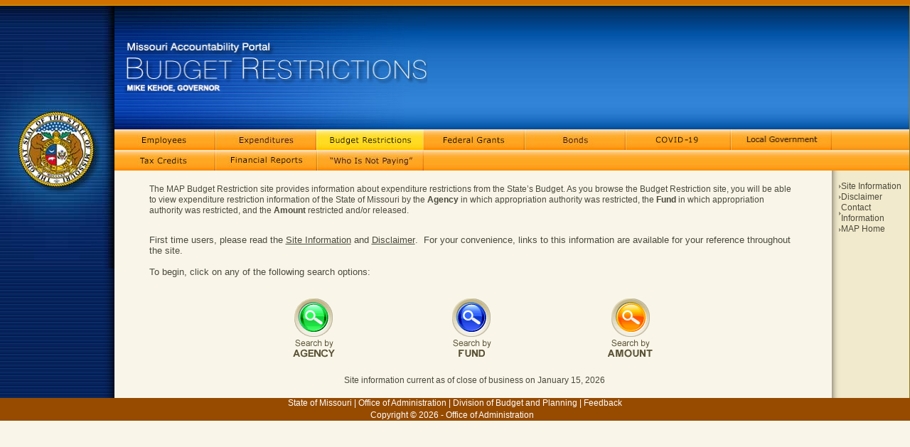

--- FILE ---
content_type: text/html; charset=utf-8
request_url: https://mapyourtaxes.mo.gov/MAP/Reserves/HomePage.aspx
body_size: 2831
content:

<!DOCTYPE html PUBLIC "-//W3C//DTD XHTML 1.0 Transitional//EN" "http://www.w3.org/TR/xhtml1/DTD/xhtml1-transitional.dtd">

<html lang="en" xmlns="http://www.w3.org/1999/xhtml">
<head>
    <meta http-equiv="Content-Type" content="text/html; charset=ISO-8859-1" />
    <title>Welcome to the Missouri Accountability Portal</title>
    <meta name="keywords" content="missouri, payments, budget, restrictions, accountability, portal" />
    <meta name="description" content="The Missouri Accountability Portal provides Missouri citizens a single point of reference to review how their money is being spent." />
    <script type="text/javascript" src="/Map/ruxitagentjs_ICA7NVfqrux_10325251103172537.js" data-dtconfig="rid=RID_-1293745187|rpid=1832810589|domain=mo.gov|reportUrl=/Map/rb_55eaf2f6-986f-4e73-8fc2-ea2e17ce5637|app=9f7bbd88bf5aa088|cuc=nuvz9kpf|owasp=1|mel=100000|expw=1|featureHash=ICA7NVfqrux|dpvc=1|lastModification=1768256499066|tp=500,50,0|rdnt=1|uxrgce=1|srbbv=2|agentUri=/Map/ruxitagentjs_ICA7NVfqrux_10325251103172537.js"></script><script type="text/javascript" language="javascript" src="/MAP/JavaScript/common.js">
    </script>
    <link href="/MAP/StyleSheets/momap.css" rel="stylesheet" type="text/css" />
</head>

<body>
    <form method="post" action="./HomePage.aspx" id="form1">
<div class="aspNetHidden">
<input type="hidden" name="__VIEWSTATE" id="__VIEWSTATE" value="DlwEP0P24UaYv2OxanB/HMfWB+6AXu3OcWNtesjL3YOnAxrKTUVojrrhndesqKT6D5VxyBgQYmzFin/7s+DjZ+X9ZgmWHSSIXiwsMuP8X+TSf9VaFge3FY/uo4IEz5fLQpe8KvaYGa3Ovq3XR0gPAl2vGL0sTpy+42jCQdeUQaUoyYZMS8o0TvcW/wh273Uw5dKvIrNS0AUpEozmbzV45g==" />
</div>

<div class="aspNetHidden">

	<input type="hidden" name="__VIEWSTATEGENERATOR" id="__VIEWSTATEGENERATOR" value="09A9A690" />
</div>
        <table width="100%" align="center" cellpadding="0" cellspacing="0">
            <tr>
                <td width="161" bgcolor="#D27100" style="height: 7px">
                    <img src="/MAP/images/Pages/spacer.gif" width="10" height="7" alt="" /></td>
            </tr>
            <tr>
                <td height="1" bgcolor="#E7AA00"></td>
            </tr>
        </table>
        <table width="100%" align="center" cellpadding="0" cellspacing="0" style="height: 100%">
            <tr>
                <td width="161" valign="top" background="/MAP/images/Pages/land_bluebk.gif" bgcolor="#393939" style="height: 476px">
                    <img src="/MAP/images/Pages/land_seal_1.jpg" alt="" width="161" height="145" /><a href="https://www.mo.gov/" title="View the State of Missouri Home Page"><img src="/MAP/images/Pages/land_seal_2.jpg" alt="Link to the State of Missouri Home Page" width="161" height="117" border="0" /></a><img src="/MAP/images/Pages/land_seal_3.jpg" alt="" width="161" height="108" /></td>
                <td align="center" valign="top" bgcolor="#F9F6E9" style="height: 476px">
                    <table width="100%" cellspacing="0" cellpadding="0">
                        <tr>
                            <td background="/MAP/images/Pages/home_banner_bk.jpg">
                                <table width="100%" cellspacing="0" cellpadding="0">
                                    <tr>
                                        <td align="left" background="../images/Pages/reserves_home_banner_bk.jpg">
                                            <img src="/MAP/images/Pages/reserves_home_banner.jpg" width="440" height="174" alt="Budget Restrictions Home Page" /></td>
                                        <td align="right" background="../images/Pages/reserves_home_banner_bk.jpg"></td>
                                    </tr>
                                </table>
                            </td>
                        </tr>
                        <tr>
                            <td background="../images/Pages/menuBackground.jpg" align="left" height="58px" valign="top">
                                

<body onload="set_page();">
    <table cellpadding="0" cellspacing="0" style="width: 7%" border="0">
        <tr>
            
            
            <td style="height: 28px">
                <a href="/MAP/Employees/HomePage.aspx">
                    <img id="employees" alt="Employees Salaries" border="0" height="29" src="/MAP/images/pages/bttn_employees.jpg"
                        onmouseover="portal_menu_mouseOver(this)" onmouseout="portal_menu_mouseOut(this)" width="142" /></a></td>
            <td style="height: 28px">
                <a href="/MAP/Expenditures/HomePage.aspx">
                    <img id="expenditures" alt="Expenditures" border="0" height="29" src="/MAP/images/pages/bttn_expenditures.jpg"
                        onmouseover="portal_menu_mouseOver(this)" onmouseout="portal_menu_mouseOut(this)" width="142" /></a></td>
            <td style="height: 28px">
                <a href="/MAP/Reserves/HomePage.aspx">
                    <img id="reserves" alt="Budget Restrictions" border="0" height="29" src="/MAP/images/pages/bttn_reserves.jpg"
                        onmouseover="portal_menu_mouseOver(this)" onmouseout="portal_menu_mouseOut(this)" width="150" /></a></td>
            <td style="height: 28px">
                <a href="/MAP/FederalFunds/HomePage.aspx">
                    <img id="federalfunds" alt="Federal Grants" border="0" height="29" src="/MAP/images/pages/bttn_federalfunds.jpg"
                        onmouseover="portal_menu_mouseOver(this)" onmouseout="portal_menu_mouseOut(this)" width="143" /></a></td>
            <td style="height: 28px">
                <a href="/MAP/Bonds/HomePage.aspx">
                    <img id="bonds" alt="Bonds" border="0" height="29" src="/MAP/images/pages/bttn_bonds.jpg"
                        onmouseover="portal_menu_mouseOver(this)" onmouseout="portal_menu_mouseOut(this)" width="142" /></a></td>
            <td style="height: 28px">
                <!-- <a href="/MAP/Stimulus/HomePage.aspx"> -->
                <a href="/MAP/Covid19/HomePage.aspx">
                    <img id="covid19" alt="Covid19" border="0" height="29" src="/MAP/images/pages/bttn_covid19.jpg"
                        onmouseover="portal_menu_mouseOver(this)" onmouseout="portal_menu_mouseOut(this)" width="148" /></a></td>
            <td style="height: 28px">
                <a href="/MAP/LocalGovEx/HomePage.aspx">
                    <img id="localgovex" alt="Local Government Expenditures" border="0" height="29" src="/MAP/images/pages/bttn_localgovex.jpg"
                        onmouseover="portal_menu_mouseOver(this)" onmouseout="portal_menu_mouseOut(this)" width="142" /></a></td>
        </tr>
    </table>
    <table cellpadding="0" cellspacing="0" style="width: 7%" border="0">
        <tr>
            <td style="height: 28px">
                <a href="/MAP/TaxCredits/HomePage.aspx">
                    <img id="taxcredits" alt="Tax Credits" border="0" height="29" src="/MAP/images/pages/bttn_taxcredits.jpg"
                        onmouseover="portal_menu_mouseOver(this)" onmouseout="portal_menu_mouseOut(this)" width="142" /></a></td>
            <td style="height: 28px">
                <a href="/MAP/Reports/HomePage.aspx">
                    <img id="reports" alt="Financial Reports" border="0" height="29" src="/MAP/images/pages/bttn_reports.jpg"
                        onmouseover="portal_menu_mouseOver(this)" onmouseout="portal_menu_mouseOut(this)" width="143" /></a></td>
            <td style="height: 28px">
                <a href="javascript:open_notpaying_site();">
                    <img id="not_paying" alt="Who Is Not Paying" border="0" height="29"
                        onmouseout="portal_menu_mouseOut(this)" onmouseover="portal_menu_mouseOver(this)"
                        src="/MAP/images/pages/bttn_not_paying.jpg" width="150" /></a></td>
        </tr>
    </table>
</body>

                            </td>
                        </tr>
                    </table>
                    <table width="91%" class="main" height="320">
                        <tr>
                            <td align="left" colspan="4" width="100%">
                                    <br />
                                    The MAP Budget Restriction site provides information about expenditure restrictions from the State’s Budget.   
                        As you browse the Budget Restriction site, you will be able to view expenditure restriction information of the 
                        State of Missouri by the <strong>Agency</strong> in which appropriation authority was restricted, the <strong>Fund</strong> in which appropriation authority was restricted, and the <strong>Amount</strong> restricted and/or released.
                            </td>
                        </tr>
                        <tr></tr>
                        <tr>
                            <td style="height: 21px" align="left" width="100%" colspan="4">
                                <span lang="en-us">
                                    <font color="#4a493b" face="Arial" size="2">
                                        <br />
                                        First time users, please
                            read the <a href="#" onclick="window.open('../Help/MapReservesHelp.htm','','');">Site Information</a> and <a href="#" onclick="window.open('../Help/MapReservesHelp.htm#disclaimer','','');">Disclaimer</a>.&nbsp  For your convenience, links to this information
                            are available for your reference throughout the site.<br />
                                        <br />
                                        To begin, click on any of the following search options:
                                    </font>
                                </span>
                                <br />
                            </td>
                        </tr>
                        <tr>
                            <td align="left" colspan="4" style="height: 21px" width="100%">
                                <span lang="en-us"><font color="#4a493b" face="Arial" size="2">
                                    <br />
                                    <span style="font-size: 9pt"></span></font></span>
                            </td>
                        </tr>
                        <tr>
                            <td align="right" style="border-top-style: none; border-right-style: none; border-left-style: none; border-bottom-style: none" width="30%"><a href="Agencies/Default.aspx">
                                <img src="/MAP/images/Pages/searchAgency.gif" alt="Search by Agency" title="Search by Agency" width="82" height="83" border="0" /></a></td>
                            <td align="center" style="border-top-style: none; border-right-style: none; border-left-style: none; border-bottom-style: none" width="39%"><a href="Fund/Default.aspx">
                                <img src="/MAP/images/Pages/searchFund.gif" alt="Search by Fund" title="Search by Fund" width="82" height="83" border="0" /></a></td>
                            <td align="left" style="border-top-style: none; border-right-style: none; border-left-style: none; border-bottom-style: none" width="30%"><a href="Amounts/Default.aspx">
                                <img src="/MAP/images/Pages/searchAmount.gif" alt="Search by Amount" title="Search by Amount" width="82" height="83" border="0" /></a></td>
                        </tr>
                            <tr></tr>
                            <tr></tr>
                            <tr></tr>
                            <tr>
                                <td align="center" colspan="4">&nbsp;Site information current as of close of business on January 15, 2026
                                </td>
                            </tr>
                            <tr></tr>
                            <tr></tr>
                    </table>
                </td>
                <td align="left" valign="top" background="/MAP/images/Pages/rightColumnBk.gif" bgcolor="#F2EACC" style="width: 131px; height: 476px; border-right: #8f7823 1px inset;">
                    <table width="100%" cellspacing="0" cellpadding="0">
                        <tr>
                            <td background="../images/Pages/reserves_home_banner_bk.jpg" align="left" valign="top" height="174" width="131"></td>
                        </tr>
                        <tr>
                            <td background="../images/Pages/menuBackground.jpg" height="58px"></td>
                        </tr>
                    </table>
                    <table width="100%" cellpadding="0" cellspacing="0" class="mainAlt">
                        <tr>
                            <td width="12%" align="right">
                                <br />
                                <img src="/MAP/images/Pages/carrot.gif" alt="" width="3" height="8" /></td>
                            <td>
                                <br />
                                <a href="#" onclick="window.open('../Help/MapReservesHelp.htm','','');">Site Information </a></td>
                        </tr>
                        <tr>
                            <td align="right">
                                <img src="/MAP/images/Pages/carrot.gif" alt="" width="3" height="8" /></td>
                            <td><a href="#" onclick="window.open('../Help/MapReservesHelp.htm#disclaimer','','');">Disclaimer</a></td>
                        </tr>
                        <tr>
                            <td align="right" style="height: 16px">
                                <img src="/MAP/images/Pages/carrot.gif" alt="" width="3" height="8" /></td>
                            <td><a href="#" onclick="window.open('../Help/Contact.htm','','');">Contact Information </a></td>
                        </tr>
                        <tr>
                            <td align="right" style="height: 16px">
                                <img alt="" height="8" src="/MAP/images/Pages/carrot.gif" width="3" /></td>
                            <td>
                                <a href="/MAP/Portal/Default.aspx">MAP Home
                                </a>
                            </td>
                        </tr>
                    </table>
                </td>
            </tr>
            <tr>
                <td colspan="3" bgcolor="#964B00" style="height: 11px">
                    <table width="100%" cellspacing="0" cellpadding="0">
                        <tr>
                            <td align="center">
                                <span  class=utilityLinks><a href=http://mo.gov>State of Missouri</a><font color = white> | </font><a href=http://oa.mo.gov>Office of Administration</a><font color = white> | </font><a href=http://content.oa.mo.gov/budget-planning/>Division of Budget and Planning</a><font color = white> | </font><a href='/MAP/Help/Feedback.aspx' target=_blank> Feedback</a><br> Copyright © 2026 - Office of Administration</span>
                                &nbsp;</td>
                        </tr>
                    </table>
                </td>
            </tr>
        </table>
    </form>
<script type="text/javascript" src="/_Incapsula_Resource?SWJIYLWA=719d34d31c8e3a6e6fffd425f7e032f3&ns=2&cb=1747906230" async></script></body>

</html>


--- FILE ---
content_type: text/css
request_url: https://mapyourtaxes.mo.gov/MAP/StyleSheets/momap.css
body_size: 359
content:
body {
	background-color: #F9F6E9;
	margin: 0px;
	padding: 0px;
}
h1 {
	font-family: Arial, Helvetica, sans-serif;
	font-size: 1.3em;
	font-style: normal;
	font-weight: bold;
	line-height: 1.3em;
}
h2 {
	font-family: Arial, Helvetica, sans-serif;
	font-size: 1.1em;
	font-style: normal;
	font-weight: bold;
	line-height: 1.1em;
}
.main {
	font-family: Arial, Helvetica, sans-serif;
	font-size: 0.75em;
	line-height: 1.3em;
	color: #4A493B;
}
.main a:link {
	font-family: Arial, Helvetica, sans-serif;
	color: #4A493B;
	text-decoration: underline;
}
.main a:visited {
	font-family: Arial, Helvetica, sans-serif;
	color: #4A493B;
}
.main a:hover {
	font-family: Arial, Helvetica, sans-serif;
	color: #4A493B;
}
.main a:active {
	font-family: Arial, Helvetica, sans-serif;
	color: #4A493B;
}
.mainAlt {
	font-family: Arial, Helvetica, sans-serif;
	font-size: 0.75em;
	line-height: 1.3em;
	color: #4A493B;
}
.mainAlt a:link {
	font-family: Arial, Helvetica, sans-serif;
	color: #4A493B;
	text-decoration: none;
}
.mainAlt a:visited {
	font-family: Arial, Helvetica, sans-serif;
	color: #4A493B;
	text-decoration: none;
}
.mainAlt a:hover {
	font-family: Arial, Helvetica, sans-serif;
	color: #4A493B;
	text-decoration: underline;
}
.mainAlt a:active {
	font-family: Arial, Helvetica, sans-serif;
	color: #4A493B;
	text-decoration: none;
}
.utilityLinks {
	font-family: Arial, Helvetica, sans-serif;
	font-size: 0.75em;
	color: #FFFFFF;
}
.utilityLinks a:link {
	font-family: Arial, Helvetica, sans-serif;
	color: #FFFFFF;
	text-decoration: none;
}
.utilityLinks a:visited {
	font-family: Arial, Helvetica, sans-serif;
	color: #FFFFFF;
	text-decoration: none;
}
.utilityLinks a:hover {
	font-family: Arial, Helvetica, sans-serif;
	color: #FFFFFF;
	text-decoration: underline;
}
.utilityLinks a:active {
	font-family: Arial, Helvetica, sans-serif;
	color: #FFFFFF;
	text-decoration: none;
}
.breadcrumb {
	font-family: Arial, Helvetica, sans-serif;
	font-size: 0.7em;
	color: #000000;
	text-decoration: none;
}
.breadcrumb a:link {
	font-family: Arial, Helvetica, sans-serif;
	color: #000000;
	text-decoration: none;
}
.breadcrumb a:visited {
	font-family: Arial, Helvetica, sans-serif;
	color: #000000;
	text-decoration: none;
}
.breadcrumb a:hover {
	font-family: Arial, Helvetica, sans-serif;
	color: #000000;
	text-decoration: underline;
}
.breadcrumb a:active {
	font-family: Arial, Helvetica, sans-serif;
	color: #000000;
	text-decoration: none;
}
.colorMenuActiveCarrot {
	background-color: #EBCA5B;
}
.colorMenuCarrot {
	background-color: #D9C16F;
}
.colorGridHeader {
	background-color: #C7C097;
		font-size: 0.75em;
	line-height: 1.3em;
}
.colorGridFooter {
	background-color: #C7C097;
		font-size: 0.75em;
	line-height: 1.3em;
	font-weight: bold;
}
.colorGridRow {
	background-color: #E7E2CC;
		font-size: 0.75em;
	line-height: 1.3em;
}
.colorGridAlternateRow {
	background-color: #D2CDB6;
	font-size: 0.75em;
	line-height: 1.3em;
	
}
.colorGridPager 
{
	font-size: 0.75em;
	line-height: 1.3em;
}
.colorMenuActive 
{
	font-family: Arial, Helvetica, sans-serif;
	background-color: #F2DC94;
	font-weight: bold;
	font-size : 13px;
	line-height: 1.3em;
}
.colorMenuActiveTest 
{
	font-family: Arial, Helvetica, sans-serif;
	background-color: #F2DC94;
	font-weight: bold;
	font-size: 0.75em;
	line-height: 1.3em;
}
.colorMenu 
{
	font-family: Arial, Helvetica, sans-serif;
	font-size: 13px;
	line-height: 1.3em;
	background-color: #E6D6A0;
	
}
hr {
	border-top-color: #CDC59C;
	border-right-color: #CDC59C;
	border-bottom-color: #CDC59C;
	border-left-color: #CDC59C;
}


.default {
	font-family: Arial, Helvetica, sans-serif;
	font-size: 13px;
	
	color: #4A493B;
}

.default a:link {
	font-family: Arial, Helvetica, sans-serif;
	color: white;
	text-decoration: underline;
	font-size: 13px;
	
}
.default a:visited {
	font-family: Arial, Helvetica, sans-serif;
	color: white;
	font-size: 13px;
	
}
.default a:hover {
	font-family: Arial, Helvetica, sans-serif;
	color: white;
	font-size: 13px;
	
	
}
.radio {
	font-family: Arial, Helvetica, sans-serif;
	font-size: 1.0em;
	line-height: 1.3em;
	color: #4A493B;
}
.print
{
 font-family: arial;
 font-weight: bold;
 font-size: 20px;
 
}
address {
	font-family: Arial;
	font-size: 10pt;
	font-style: normal;
}


--- FILE ---
content_type: application/javascript
request_url: https://mapyourtaxes.mo.gov/MAP/JavaScript/common.js
body_size: 916
content:
function print() {
    var folder = get_current_folder().toLowerCase();

    var printer_friendly = window.open("", "", "left=99,top=15,status=1,toolbar=1,menubar=1,location=0,directories=yes,scrollbars=1,width=799,height=499");
    printer_friendly.document.open();
    printer_friendly.document.write("<html><head><title>MAP | Missouri Accountability Portal</title><link href='/MAP/StyleSheets/momapprint.css' rel='stylesheet' type='text/css'/><script language='javascript'>function disable_links() {for (var i=0; i<document.links.length; i++) { document.links[i].href = '#';}}</script></head><body onload=print();disable_links();>");

    printer_friendly.document.write("<table width=100% border = '0' cellspacing='0' cellpadding='0'><tr><td background='/MAP/images/Pages/" + folder + "_banner_bk.jpg'><img  src='/MAP/images/Pages/" + folder + "_banner.jpg' border='0' ></td></tr></table>");
    printer_friendly.document.write(document.getElementById('print1').innerHTML);
    printer_friendly.document.write("<hr><font size=2 ,bold=0>");
    printer_friendly.document.write(document.getElementById('print2').innerHTML);
    printer_friendly.document.write("</font><hr>");
    printer_friendly.document.write(document.getElementById('print3').innerHTML);
    printer_friendly.document.write('</body></html>');
    printer_friendly.document.close();
    printer_friendly.focus();
}


function portal_menu_mouseOver(img) {
    if (get_url_indexOf("covid19") != -1)
    //  if (get_url_indexOf("stimulus") != -1)
    {
        img.src = "/MAP/images/pages/bttn_" + img.id + "_hover.jpg";
        // img.src = "/MAP/images/pages/bttn_covid_hover.jpg";
    }
    else if (get_url_indexOf(img.id) == -1) {
        img.src = "/MAP/images/pages/bttn_" + img.id + "_hover.jpg";
        //img.src = "/MAP/images/pages/bttn_covid_hover.jpg";


    }
}
function portal_menu_mouseOut(img) {
    if (get_url_indexOf("covid19") != -1)
    // if (get_url_indexOf("stimulus") != -1)
    {
        //if (img.id == "stimulus")
        if (img.id == "covid19") {
            img.src = "/MAP/images/pages/bttn_" + img.id + "_hover.jpg";
        }
        else {
            img.src = "/MAP/images/pages/bttn_" + img.id + ".jpg";
            // img.src = "/MAP/images/pages/bttn_covid_hover.jpg";
        }
    }
    else if (get_url_indexOf(img.id) == -1) {
        img.src = "/MAP/images/pages/bttn_" + img.id + ".jpg";
        //img.src = "/MAP/images/pages/bttn_covid_hover.jpg";
    }
}
function get_url_indexOf(item) {

    var url = document.URL.toLowerCase();
    return url.indexOf(item.toLowerCase());
}
function get_current_folder() {
    var img;
    var folder
    if (get_url_indexOf('Covid19') > -1)
    //  if (get_url_indexOf('stimulus') > -1)
    {
        folder = 'Covid19';
        // folder = 'stimulus';

    }
    else if (get_url_indexOf('portal') > -1) {
        folder = 'Portal';
    }
    else if (get_url_indexOf('expenditures') > -1) {
        folder = 'Expenditures';
    }
    else if (get_url_indexOf('taxcredits') > -1) {
        folder = 'Taxcredits';
    }
    else if (get_url_indexOf('employees') > -1) {
        folder = 'Employees';
    }
    else if (get_url_indexOf('reports') > -1) {
        folder = 'Reports';
    }
    else if (get_url_indexOf('reserves') > -1) {
        folder = 'Reserves';
    }
    else if (get_url_indexOf('federalfunds') > -1) {
        folder = 'FederalFunds';
    }
    else if (get_url_indexOf('revenues') > -1) {
        folder = 'Revenues';
    }
    else if (get_url_indexOf('bonds') > -1) {
        folder = 'Bonds';
    }
    else if (get_url_indexOf('localgovex') > -1) {
        folder = 'LocalGovEx';
    }

    return folder;
}
function set_portal_menu_item() {
    var folder = get_current_folder().toLowerCase();
    img = document.getElementById(folder);
    if (img != null) {

        img.src = "/MAP/images/pages/bttn_" + folder + "_hover.jpg";

    }
}
function get_branch_header_image() {
    var header_img = document.getElementById('branch_header');
    if (header_img == null) return; //this is need becuase branch home pages do not have this element, only sub pages do
    var folder = get_current_folder();

    header_img.src = '/MAP/images/pages/' + folder.toLowerCase() + '_banner.jpg';
    document.getElementById('branch_bk').style.backgroundImage = "url('/MAP/images/pages/" + folder.toLowerCase() + "_banner_bk.jpg')";
    document.getElementById('branch_bk').style.backgroundcolor = "none";
    if (folder.toLowerCase() == 'taxcredits') {
        folder = 'Tax Credits';
    }
    else if (folder.toLowerCase() == 'localgovex') {
        folder = 'Local Government Expenditures';
    }
    //if (folder.toLowerCase() == 'stimulus') {
    //    header_img.src = '/MAP/images/pages/' + folder.toLowerCase() + '_banner_branch.jpg';
    //}   

    header_img.alt = 'Return to ' + folder + ' Home Page';
    header_img.title = 'Return to ' + folder + ' Home Page';
}
function set_page()//this function is called by the PortalMenu user control
{
    set_portal_menu_item();
    get_branch_header_image();
}
function open_whats_new() {
    window.open('/MAP/Help/WhatsNew.htm');
}
function open_state_wide_window(year) {
    window.open('Statewide.aspx?year=' + year, '', 'width=601,height=401,resizable=1,scrollbars=1,status=1');
}
function open_notpaying_site() {
    window.open('https://mytax.mo.gov/rptp/portal/home/whosnotpaying');
}
function open_stimulus_state_wide_window() {
    window.open('Statewide.aspx');
}